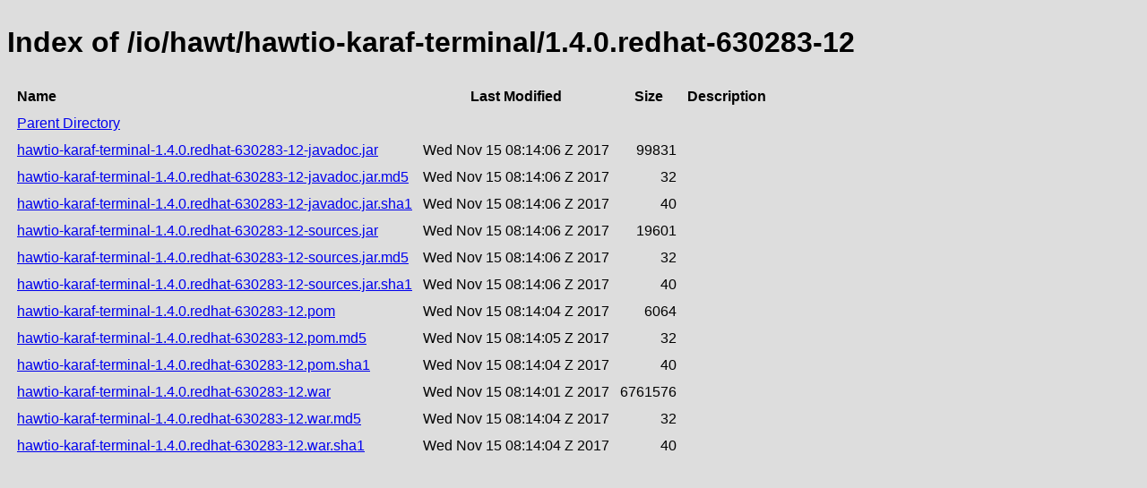

--- FILE ---
content_type: text/html;charset=utf-8
request_url: https://repository.jboss.org/nexus/service/rest/repository/browse/ea/io/hawt/hawtio-karaf-terminal/1.4.0.redhat-630283-12/
body_size: 552
content:

<!DOCTYPE html>
<html lang="en">
<head>
    <title>Index of /io/hawt/hawtio-karaf-terminal/1.4.0.redhat-630283-12</title>
    <meta http-equiv="Content-Type" content="text/html; charset=UTF-8"/>


    <link rel="icon" type="image/png" href="../../../../../../../../../static/rapture/resources/safari-favicon-32x32.png?3.77.2-02" sizes="32x32">
    <link rel="mask-icon" href="../../../../../../../../../static/rapture/resources/favicon-white.svg?3.77.2-02" color="#00bb6c">
    <link rel="icon" type="image/png" href="../../../../../../../../../static/rapture/resources/favicon.svg?3.77.2-02" sizes="16x16">

    <link rel="stylesheet" type="text/css" href="../../../../../../../../../static/css/nexus-content.css?3.77.2-02"/>
</head>
<body class="htmlIndex">
<h1>Index of /io/hawt/hawtio-karaf-terminal/1.4.0.redhat-630283-12</h1>


<table cellspacing="10">
    <tr>
        <th align="left">Name</th>
        <th>Last Modified</th>
        <th>Size</th>
        <th>Description</th>
    </tr>
        <tr>
            <td><a href="../">Parent Directory</a></td>
        </tr>
        <tr>
            <td><a href="https://repository.jboss.org/nexus/repository/ea/io/hawt/hawtio-karaf-terminal/1.4.0.redhat-630283-12/hawtio-karaf-terminal-1.4.0.redhat-630283-12-javadoc.jar">hawtio-karaf-terminal-1.4.0.redhat-630283-12-javadoc.jar</a></td>
            <td>
                    Wed Nov 15 08:14:06 Z 2017
            </td>
            <td align="right">
                    99831
            </td>
            <td></td>
        </tr>
        <tr>
            <td><a href="https://repository.jboss.org/nexus/repository/ea/io/hawt/hawtio-karaf-terminal/1.4.0.redhat-630283-12/hawtio-karaf-terminal-1.4.0.redhat-630283-12-javadoc.jar.md5">hawtio-karaf-terminal-1.4.0.redhat-630283-12-javadoc.jar.md5</a></td>
            <td>
                    Wed Nov 15 08:14:06 Z 2017
            </td>
            <td align="right">
                    32
            </td>
            <td></td>
        </tr>
        <tr>
            <td><a href="https://repository.jboss.org/nexus/repository/ea/io/hawt/hawtio-karaf-terminal/1.4.0.redhat-630283-12/hawtio-karaf-terminal-1.4.0.redhat-630283-12-javadoc.jar.sha1">hawtio-karaf-terminal-1.4.0.redhat-630283-12-javadoc.jar.sha1</a></td>
            <td>
                    Wed Nov 15 08:14:06 Z 2017
            </td>
            <td align="right">
                    40
            </td>
            <td></td>
        </tr>
        <tr>
            <td><a href="https://repository.jboss.org/nexus/repository/ea/io/hawt/hawtio-karaf-terminal/1.4.0.redhat-630283-12/hawtio-karaf-terminal-1.4.0.redhat-630283-12-sources.jar">hawtio-karaf-terminal-1.4.0.redhat-630283-12-sources.jar</a></td>
            <td>
                    Wed Nov 15 08:14:06 Z 2017
            </td>
            <td align="right">
                    19601
            </td>
            <td></td>
        </tr>
        <tr>
            <td><a href="https://repository.jboss.org/nexus/repository/ea/io/hawt/hawtio-karaf-terminal/1.4.0.redhat-630283-12/hawtio-karaf-terminal-1.4.0.redhat-630283-12-sources.jar.md5">hawtio-karaf-terminal-1.4.0.redhat-630283-12-sources.jar.md5</a></td>
            <td>
                    Wed Nov 15 08:14:06 Z 2017
            </td>
            <td align="right">
                    32
            </td>
            <td></td>
        </tr>
        <tr>
            <td><a href="https://repository.jboss.org/nexus/repository/ea/io/hawt/hawtio-karaf-terminal/1.4.0.redhat-630283-12/hawtio-karaf-terminal-1.4.0.redhat-630283-12-sources.jar.sha1">hawtio-karaf-terminal-1.4.0.redhat-630283-12-sources.jar.sha1</a></td>
            <td>
                    Wed Nov 15 08:14:06 Z 2017
            </td>
            <td align="right">
                    40
            </td>
            <td></td>
        </tr>
        <tr>
            <td><a href="https://repository.jboss.org/nexus/repository/ea/io/hawt/hawtio-karaf-terminal/1.4.0.redhat-630283-12/hawtio-karaf-terminal-1.4.0.redhat-630283-12.pom">hawtio-karaf-terminal-1.4.0.redhat-630283-12.pom</a></td>
            <td>
                    Wed Nov 15 08:14:04 Z 2017
            </td>
            <td align="right">
                    6064
            </td>
            <td></td>
        </tr>
        <tr>
            <td><a href="https://repository.jboss.org/nexus/repository/ea/io/hawt/hawtio-karaf-terminal/1.4.0.redhat-630283-12/hawtio-karaf-terminal-1.4.0.redhat-630283-12.pom.md5">hawtio-karaf-terminal-1.4.0.redhat-630283-12.pom.md5</a></td>
            <td>
                    Wed Nov 15 08:14:05 Z 2017
            </td>
            <td align="right">
                    32
            </td>
            <td></td>
        </tr>
        <tr>
            <td><a href="https://repository.jboss.org/nexus/repository/ea/io/hawt/hawtio-karaf-terminal/1.4.0.redhat-630283-12/hawtio-karaf-terminal-1.4.0.redhat-630283-12.pom.sha1">hawtio-karaf-terminal-1.4.0.redhat-630283-12.pom.sha1</a></td>
            <td>
                    Wed Nov 15 08:14:04 Z 2017
            </td>
            <td align="right">
                    40
            </td>
            <td></td>
        </tr>
        <tr>
            <td><a href="https://repository.jboss.org/nexus/repository/ea/io/hawt/hawtio-karaf-terminal/1.4.0.redhat-630283-12/hawtio-karaf-terminal-1.4.0.redhat-630283-12.war">hawtio-karaf-terminal-1.4.0.redhat-630283-12.war</a></td>
            <td>
                    Wed Nov 15 08:14:01 Z 2017
            </td>
            <td align="right">
                    6761576
            </td>
            <td></td>
        </tr>
        <tr>
            <td><a href="https://repository.jboss.org/nexus/repository/ea/io/hawt/hawtio-karaf-terminal/1.4.0.redhat-630283-12/hawtio-karaf-terminal-1.4.0.redhat-630283-12.war.md5">hawtio-karaf-terminal-1.4.0.redhat-630283-12.war.md5</a></td>
            <td>
                    Wed Nov 15 08:14:04 Z 2017
            </td>
            <td align="right">
                    32
            </td>
            <td></td>
        </tr>
        <tr>
            <td><a href="https://repository.jboss.org/nexus/repository/ea/io/hawt/hawtio-karaf-terminal/1.4.0.redhat-630283-12/hawtio-karaf-terminal-1.4.0.redhat-630283-12.war.sha1">hawtio-karaf-terminal-1.4.0.redhat-630283-12.war.sha1</a></td>
            <td>
                    Wed Nov 15 08:14:04 Z 2017
            </td>
            <td align="right">
                    40
            </td>
            <td></td>
        </tr>
</table>
</body>
</html>
